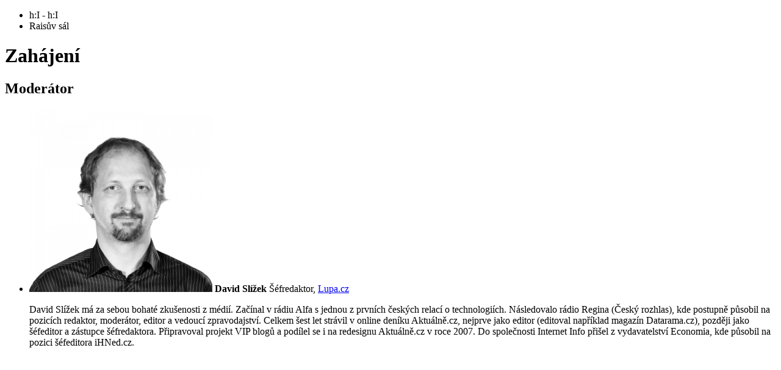

--- FILE ---
content_type: text/html; charset=utf-8
request_url: https://www.tuesday.cz/akce/czech-internet-forum-2019/program/polozka/4136/
body_size: 607
content:
<!DOCTYPE html>
<html>
<head>
</head>
<body>
<div class="event-program--overlay event-program">
<ul class="event-program__summary">
<li class="event-program__summary-item--timing event-program__summary-item">
<div class="event-program__item-timing">
h:I - h:I
</div>
</li>
<li class="event-program__summary-item--heading event-program__summary-item">
<div class="event-program__hall-heading">
Raisův sál
</div>
</li>
</ul>
<div class="event-program__content">
<h1 class="element-font-weight-bold event-program__item-title">
Zahájení
</h1>
<h2 class="element-font-weight-normal event-program__heading">
Moderátor
</h2>
<ul class="event-program__item-performers--only-one  event-program__item-performers">
<li class="event-program__item-performer">
<div class="event-program__item-performer__row">
<img class="event-program__item-performer-photo" src="https://i.iinfo.cz/images/683/david-slizek-prev.webp" alt="David Slížek">
<strong class="event-program__item-performer-name">David Slížek</strong>
<span class="event-program__item-performer-position">Šéfredaktor, </span>
<a class="event-program__item-performer-company" href="http://www.lupa.cz/">
Lupa.cz
</a>
</div>
<div class="event-program__item-performer-description"><p>David Slížek má za sebou bohaté zkušenosti z médií. Začínal v rádiu Alfa s jednou z prvních českých relací o technologiích. Následovalo rádio Regina (Český rozhlas), kde postupně působil na pozicích redaktor, moderátor, editor a vedoucí zpravodajství. Celkem šest let strávil v online deníku Aktuálně.cz, nejprve jako editor (editoval například magazín Datarama.cz), později jako šéfeditor a zástupce šéfredaktora. Připravoval projekt VIP blogů a podílel se i na redesignu Aktuálně.cz v roce 2007. Do společnosti Internet Info přišel z vydavatelství Economia, kde působil na pozici šéfeditora iHNed.cz.</p></div>
</li>
</ul>
</div>
</div>
</body>
</html>